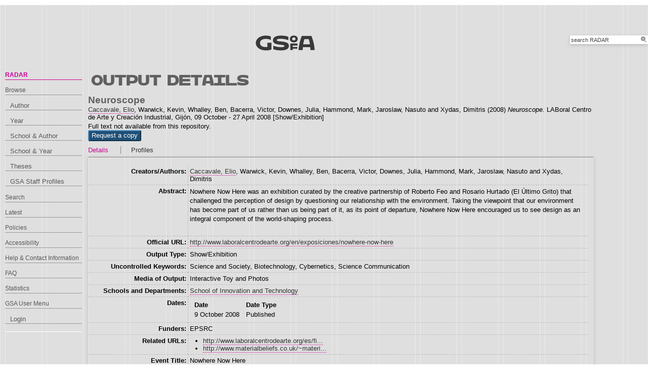

--- FILE ---
content_type: text/html; charset=utf-8
request_url: http://radar.gsa.ac.uk/6527/
body_size: 31744
content:
<!DOCTYPE html>
<html xmlns="http://www.w3.org/1999/xhtml">

  <head>
    <title> Neuroscope  - RADAR</title>
    

    <link rel="stylesheet" href="/style/style.css" />
    <link rel="stylesheet" href="/style/banner.css" />
    <link rel="stylesheet" href="/style/tabber.css" type="text/css" media="screen" />
    <link rel="stylesheet" href="/style/fancybox.css" />

    <meta name="eprints.eprintid" content="6527" />
<meta name="eprints.rev_number" content="13" />
<meta content="archive" name="eprints.eprint_status" />
<meta content="554" name="eprints.userid" />
<meta name="eprints.dir" content="00/00/00/65/27" />
<meta content="2019-03-04 16:03:38" name="eprints.datestamp" />
<meta name="eprints.lastmod" content="2023-11-13 10:00:31" />
<meta name="eprints.status_changed" content="2019-03-04 16:03:38" />
<meta content="exhibition" name="eprints.type" />
<meta name="eprints.metadata_visibility" content="show" />
<meta name="eprints.creators_name" content="Caccavale, Elio" />
<meta name="eprints.creators_name" content="Warwick, Kevin" />
<meta name="eprints.creators_name" content="Whalley, Ben" />
<meta content="Bacerra, Victor" name="eprints.creators_name" />
<meta name="eprints.creators_name" content="Downes, Julia" />
<meta name="eprints.creators_name" content="Hammond, Mark" />
<meta name="eprints.creators_name" content="Jaroslaw, Nasuto" />
<meta content="Xydas, Dimitris" name="eprints.creators_name" />
<meta content="E.Caccavale" name="eprints.creators_id" />
<meta content="554" name="eprints.creators_browse_id" />
<meta name="eprints.title" content="Neuroscope" />
<meta name="eprints.divisions2" content="l1_dds2" />
<meta name="eprints.schools" content="l1_dds2" />
<meta name="eprints.keywords" content="Science and Society, Biotechnology, Cybernetics, Science Communication" />
<meta name="eprints.abstract" content="Nowhere Now Here was an exhibition curated by the creative partnership of Roberto Feo and Rosario Hurtado (El Último Grito) that challenged the perception of design by questioning our relationship with the environment. Taking the viewpoint that our environment has become part of us rather than us being part of it, as its point of departure, Nowhere Now Here encouraged us to see design as an integral component of the world-shaping process." />
<meta name="eprints.date" content="2008-10-09" />
<meta content="published" name="eprints.date_type" />
<meta content="http://www.laboralcentrodearte.org/en/exposiciones/nowhere-now-here" name="eprints.official_url" />
<meta name="eprints.full_text_status" content="none" />
<meta content="Nowhere Now Here" name="eprints.event_title" />
<meta name="eprints.event_location" content="LABoral Centro de Arte y Creación Industrial, Gijón" />
<meta content="09 October - 27 April 2008" name="eprints.event_dates" />
<meta content="http://www.laboralcentrodearte.org/es/files/2008/exposiciones/nowhere-now-here-doc/NWNH_catalogo.pdf-en/view" name="eprints.related_url_url" />
<meta name="eprints.related_url_url" content="http://www.materialbeliefs.co.uk/~materi15/prototypes/neuroscope.php" />
<meta name="eprints.funders" content="EPSRC" />
<meta name="eprints.projects" content="Material Beliefs" />
<meta name="eprints.output_media" content="Interactive Toy and Photos" />
<meta name="eprints.num_pieces" content="1" />
<meta name="eprints.dates_date" content="2008-10-09" />
<meta name="eprints.dates_date_type" content="published" />
<meta content="2008-10-09" name="eprints.hoa_date_pub" />
<meta name="eprints.hoa_exclude" content="FALSE" />
<meta content="  Neuroscope  Caccavale, Elio &lt;https://radar.gsa.ac.uk/view/creators/554.html&gt;, Warwick, Kevin, Whalley, Ben, Bacerra, Victor, Downes, Julia, Hammond, Mark, Jaroslaw, Nasuto and Xydas, Dimitris  (2008) Neuroscope.  LABoral Centro de Arte y Creación Industrial, Gijón,  09 October - 27 April 2008 [Show/Exhibition]   " name="eprints.citation" />
<link href="http://purl.org/DC/elements/1.0/" rel="schema.DC" />
<meta name="DC.relation" content="https://radar.gsa.ac.uk/6527/" />
<meta name="DC.title" content="Neuroscope" />
<meta content="Caccavale, Elio" name="DC.creator" />
<meta name="DC.creator" content="Warwick, Kevin" />
<meta name="DC.creator" content="Whalley, Ben" />
<meta name="DC.creator" content="Bacerra, Victor" />
<meta content="Downes, Julia" name="DC.creator" />
<meta content="Hammond, Mark" name="DC.creator" />
<meta content="Jaroslaw, Nasuto" name="DC.creator" />
<meta name="DC.creator" content="Xydas, Dimitris" />
<meta content="Nowhere Now Here was an exhibition curated by the creative partnership of Roberto Feo and Rosario Hurtado (El Último Grito) that challenged the perception of design by questioning our relationship with the environment. Taking the viewpoint that our environment has become part of us rather than us being part of it, as its point of departure, Nowhere Now Here encouraged us to see design as an integral component of the world-shaping process." name="DC.description" />
<meta name="DC.date" content="2008-10-09" />
<meta name="DC.type" content="Show/Exhibition" />
<meta name="DC.type" content="NonPeerReviewed" />
<meta name="DC.identifier" content="  Neuroscope  Caccavale, Elio &lt;https://radar.gsa.ac.uk/view/creators/554.html&gt;, Warwick, Kevin, Whalley, Ben, Bacerra, Victor, Downes, Julia, Hammond, Mark, Jaroslaw, Nasuto and Xydas, Dimitris  (2008) Neuroscope.  LABoral Centro de Arte y Creación Industrial, Gijón,  09 October - 27 April 2008 [Show/Exhibition]   " />
<meta content="http://www.laboralcentrodearte.org/en/exposiciones/nowhere-now-here" name="DC.relation" />
<!-- Highwire Press meta tags -->
<meta name="citation_title" content="Neuroscope" />
<meta name="citation_author" content="Caccavale, Elio" />
<meta name="citation_author" content="Warwick, Kevin" />
<meta name="citation_author" content="Whalley, Ben" />
<meta name="citation_author" content="Bacerra, Victor" />
<meta name="citation_author" content="Downes, Julia" />
<meta name="citation_author" content="Hammond, Mark" />
<meta content="Jaroslaw, Nasuto" name="citation_author" />
<meta name="citation_author" content="Xydas, Dimitris" />
<meta content="2008/10/09" name="citation_publication_date" />
<meta content="2019/03/04" name="citation_online_date" />
<meta content="Nowhere Now Here" name="citation_conference_title" />
<meta name="citation_date" content="2008/10/09" />
<meta content="2008/10/09" name="citation_cover_date" />
<meta name="citation_abstract" content="Nowhere Now Here was an exhibition curated by the creative partnership of Roberto Feo and Rosario Hurtado (El Último Grito) that challenged the perception of design by questioning our relationship with the environment. Taking the viewpoint that our environment has become part of us rather than us being part of it, as its point of departure, Nowhere Now Here encouraged us to see design as an integral component of the world-shaping process." />
<meta content="Science and Society; Biotechnology; Cybernetics; Science Communication" name="citation_keywords" />
<!-- PRISM meta tags -->
<link rel="schema.prism" href="https://www.w3.org/submissions/2020/SUBM-prism-20200910/" />
<meta content="2019-03-04T16:03:38" name="prism.dateReceived" />
<meta name="prism.modificationDate" content="2023-11-13T10:00:31" />
<meta content="Nowhere Now Here" name="prism.event" />
<meta content="http://www.laboralcentrodearte.org/en/exposiciones/nowhere-now-here" name="prism.link" />
<meta content="Science and Society" name="prism.keyword" />
<meta name="prism.keyword" content="Biotechnology" />
<meta content="Cybernetics" name="prism.keyword" />
<meta content="Science Communication" name="prism.keyword" />
<link rel="canonical" href="https://radar.gsa.ac.uk/6527/" />
<link title="RIOXX2 XML" rel="alternate" href="https://radar.gsa.ac.uk/cgi/export/eprint/6527/RIOXX2/gsa-eprint-6527.xml" type="text/xml; charset=utf-8" />
<link rel="alternate" href="https://radar.gsa.ac.uk/cgi/export/eprint/6527/ContextObject/gsa-eprint-6527.xml" type="text/xml; charset=utf-8" title="OpenURL ContextObject" />
<link title="BibTeX" rel="alternate" href="https://radar.gsa.ac.uk/cgi/export/eprint/6527/BibTeX/gsa-eprint-6527.bib" type="text/plain; charset=utf-8" />
<link href="https://radar.gsa.ac.uk/cgi/export/eprint/6527/RDFN3/gsa-eprint-6527.n3" type="text/n3" rel="alternate" title="RDF+N3" />
<link title="Dublin Core" href="https://radar.gsa.ac.uk/cgi/export/eprint/6527/DC/gsa-eprint-6527.txt" type="text/plain; charset=utf-8" rel="alternate" />
<link href="https://radar.gsa.ac.uk/cgi/export/eprint/6527/HTML_eprint/gsa-eprint-6527.html" type="text/html; charset=utf-8" rel="alternate" title="HTML" />
<link href="https://radar.gsa.ac.uk/cgi/export/eprint/6527/HTML/gsa-eprint-6527.html" type="text/html; charset=utf-8" rel="alternate" title="HTML Citation" />
<link title="ASCII Citation" href="https://radar.gsa.ac.uk/cgi/export/eprint/6527/Text/gsa-eprint-6527.txt" type="text/plain; charset=utf-8" rel="alternate" />
<link rel="alternate" type="text/plain" href="https://radar.gsa.ac.uk/cgi/export/eprint/6527/RDFNT/gsa-eprint-6527.nt" title="RDF+N-Triples" />
<link rel="alternate" type="application/rdf+xml" href="https://radar.gsa.ac.uk/cgi/export/eprint/6527/RDFXML/gsa-eprint-6527.rdf" title="RDF+XML" />
<link title="EndNote" rel="alternate" href="https://radar.gsa.ac.uk/cgi/export/eprint/6527/EndNote/gsa-eprint-6527.enw" type="text/plain; charset=utf-8" />
<link type="text/xml; charset=utf-8" href="https://radar.gsa.ac.uk/cgi/export/eprint/6527/METS/gsa-eprint-6527.xml" rel="alternate" title="METS" />
<link rel="alternate" href="https://radar.gsa.ac.uk/cgi/export/eprint/6527/XML/gsa-eprint-6527.xml" type="application/vnd.eprints.data+xml; charset=utf-8" title="EP3 XML" />
<link type="text/plain; charset=utf-8" href="https://radar.gsa.ac.uk/cgi/export/eprint/6527/COinS/gsa-eprint-6527.txt" rel="alternate" title="OpenURL ContextObject in Span" />
<link title="Refer" type="text/plain" href="https://radar.gsa.ac.uk/cgi/export/eprint/6527/Refer/gsa-eprint-6527.refer" rel="alternate" />
<link title="Multiline CSV" rel="alternate" type="text/csv; charset=utf-8" href="https://radar.gsa.ac.uk/cgi/export/eprint/6527/CSV/gsa-eprint-6527.csv" />
<link rel="alternate" href="https://radar.gsa.ac.uk/cgi/export/eprint/6527/RefWorks/gsa-eprint-6527.ref" type="text/plain" title="RefWorks" />
<link href="https://radar.gsa.ac.uk/cgi/export/eprint/6527/RIS/gsa-eprint-6527.ris" type="text/plain" rel="alternate" title="Reference Manager" />
<link rel="alternate" type="application/json; charset=utf-8" href="https://radar.gsa.ac.uk/cgi/export/eprint/6527/JSON/gsa-eprint-6527.js" title="JSON" />
<link href="https://radar.gsa.ac.uk/cgi/export/eprint/6527/MODS/gsa-eprint-6527.xml" type="text/xml; charset=utf-8" rel="alternate" title="MODS" />
<link title="MPEG-21 DIDL" href="https://radar.gsa.ac.uk/cgi/export/eprint/6527/DIDL/gsa-eprint-6527.xml" type="text/xml; charset=utf-8" rel="alternate" />
<link title="HTML Citation (by author)" type="text/html; charset=utf-8" href="https://radar.gsa.ac.uk/cgi/export/eprint/6527/HTMLauthor/gsa-eprint-6527.html" rel="alternate" />
<link title="Banner Javascript" href="https://radar.gsa.ac.uk/cgi/export/eprint/6527/BannerJavascript/gsa-eprint-6527.txt" type="text/javascript; charset=utf-8" rel="alternate" />
<link title="Simple Metadata" rel="alternate" href="https://radar.gsa.ac.uk/cgi/export/eprint/6527/Simple/gsa-eprint-6527.txt" type="text/plain; charset=utf-8" />
<link href="https://radar.gsa.ac.uk/" rel="Top" />
    <link href="https://radar.gsa.ac.uk/sword-app/servicedocument" rel="Sword" />
    <link rel="SwordDeposit" href="https://radar.gsa.ac.uk/id/contents" />
    <link type="text/html" href="https://radar.gsa.ac.uk/cgi/search" rel="Search" />
    <link href="https://radar.gsa.ac.uk/cgi/opensearchdescription" rel="Search" title="RADAR" type="application/opensearchdescription+xml" />
    <script type="text/javascript">
// <![CDATA[
var eprints_http_root = "https://radar.gsa.ac.uk";
var eprints_http_cgiroot = "https://radar.gsa.ac.uk/cgi";
var eprints_oai_archive_id = "radar.gsa.ac.uk";
var eprints_logged_in = false;
var eprints_logged_in_userid = 0; 
var eprints_logged_in_username = ""; 
var eprints_logged_in_usertype = ""; 
var eprints_lang_id = "en";
// ]]></script>
    <style type="text/css">.ep_logged_in { display: none }</style>
    <link rel="stylesheet" href="/style/auto-3.4.6.css?1768311710" type="text/css" />
    <script type="text/javascript" src="/javascript/auto-3.4.6.js?1769006075">
//padder
</script>
    <!--[if lte IE 6]>
        <link rel="stylesheet" type="text/css" href="/style/ie6.css" />
   <![endif]-->
    <meta content="EPrints 3.4.6" name="Generator" />
    <meta content="text/html; charset=UTF-8" http-equiv="Content-Type" />
    <meta http-equiv="Content-Language" content="en" />
    <script type="text/javascript">
// <![CDATA[
var eprints_user_id = "false";
// ]]></script><style>.abstract_lists { display: none !important; } .ep_search_BatchList{ display: none; }</style>

    <link rel="icon" href="/favicon.ico" type="image/x-icon" />
    <link rel="shortcut icon" href="/favicon.ico" type="image/x-icon" />
   
    <style type="text/css">
      .ep_tm_pagetitle { margin: 0; }
    </style>

  </head>
  <body>
    
    <div class="ep_tm_header ep_noprint">

      <div id="header_wrapper">		
        <div class="ep_tm_logo">	
          <a href="http://www.gsa.ac.uk/"><img alt="The Glasgow School of Art" src="/images/logo2.png" /></a>	
<!--        </div> -->

        <div class="ep_tm_searchbar ep_noprint">
          <form method="get" accept-charset="utf-8" action="/cgi/facet/simple2" style="display:inline">
            <div class="search_bar">
              <span class="search_inputbox">
                <input class="ep_tm_searchbarbox" size="20" type="text" name="q" value="search RADAR" onfocus="this.value=''" />
                <input class="ep_tm_searchbarbutton" value="Search" type="submit" name="_action_search" />
              </span>
              <input type="hidden" name="_order" value="bytitle" />
              <input type="hidden" name="basic_srchtype" value="ALL" />
              <input type="hidden" name="_satisfyall" value="ALL" />
            </div>
          </form>
        </div>
</div> <!-- end logo -->			
        <div id="mainmenu">
          <div class="navigation_condensed mainmnu-holder">
            <ul>
              <li><a href="http://www.gsa.ac.uk/study/">Study</a></li>
              <li><a href="http://www.gsa.ac.uk/life/">Life</a></li>
              <li><a href="http://www.gsa.ac.uk/research/" class="current">Research</a></li>
              <li><a href="http://www.gsa.ac.uk/visit-gsa/">Visit GSA</a></li>
              <li><a href="http://www.gsa.ac.uk/about-gsa/">About GSA</a></li>
              <li><a href="http://www.gsa.ac.uk/support-gsa/">Support GSA</a></li>
            </ul>
          </div>
        </div>

      </div> <!-- header_wrapper-->
    </div>

    <div class="ep_tm_main">

      <div class="ep_tm_left_nav">
        <ul class="ep_tm_menu">
          <li><a href="http://radar.gsa.ac.uk" class="current">RADAR</a></li>
          <li><a href="http://radar.gsa.ac.uk/browse.html">Browse</a>
            <ul>
              <li><a href="http://radar.gsa.ac.uk/view/creators/">Author</a></li>
              <li><a href="http://radar.gsa.ac.uk/view/year/">Year</a></li>
              <li><a href="http://radar.gsa.ac.uk/view/divisions_and_creator/">School &amp; Author</a></li>
              <li><a href="http://radar.gsa.ac.uk/view/divisions/">School &amp; Year</a></li>
              <li><a href="http://radar.gsa.ac.uk/view/theses/">Theses</a></li>
              <li><a href="http://radar.gsa.ac.uk/view/user_profile/">GSA Staff Profiles</a></li>
            </ul>
          </li>
          <li><a href="http://radar.gsa.ac.uk/cgi/facet/simple2">Search</a></li>
          <li><a href="http://radar.gsa.ac.uk/cgi/latest_tool">Latest</a></li>
          <li><a href="http://radar.gsa.ac.uk/policies.html">Policies</a></li>
          <li><a href="http://radar.gsa.ac.uk/accessibility.html">Accessibility</a></li>
          <li><a href="http://radar.gsa.ac.uk/contact.html">Help &amp; Contact Information</a></li>
          <li><a href="http://radar.gsa.ac.uk/faq.html">FAQ</a></li>
          <li><a href="http://radar.gsa.ac.uk/stats.html">Statistics</a></li>
          <li><span class="ep_user_menu">GSA User Menu</span>
            <ul class="ep_tm_key_tools" id="ep_tm_menu_tools"><li class="ep_tm_key_tools_item"><a href="/cgi/users/home" class="ep_tm_key_tools_item_link">Login</a></li></ul>
          </li>
        </ul>
      </div>

      <div class="ep_tm_content">
        <div class="rte">
          <h2>Output details</h2>
          <div class="ep_summary_content"><div class="ep_summary_content_top"><div class="ep_summary_box abstract_lists" id="ep_summary_box_2"><div class="ep_summary_box_title"><div class="ep_no_js">Lists</div><div id="ep_summary_box_2_colbar" class="ep_only_js" style="display: none"><a href="#" class="ep_box_collapse_link" onclick="EPJS_blur(event); EPJS_toggleSlideScroll('ep_summary_box_2_content',true,'ep_summary_box_2');EPJS_toggle('ep_summary_box_2_colbar',true);EPJS_toggle('ep_summary_box_2_bar',false);return false"><img border="0" src="/style/images/minus.png" alt="-" /> Lists</a></div><div id="ep_summary_box_2_bar" class="ep_only_js"><a class="ep_box_collapse_link" onclick="EPJS_blur(event); EPJS_toggleSlideScroll('ep_summary_box_2_content',false,'ep_summary_box_2');EPJS_toggle('ep_summary_box_2_colbar',false);EPJS_toggle('ep_summary_box_2_bar',true);return false" href="#"><img src="/style/images/plus.png" border="0" alt="+" /> Lists</a></div></div><div class="ep_summary_box_body" id="ep_summary_box_2_content" style="display: none"><div id="ep_summary_box_2_content_inner"><div class="abstract_lists" id="lists_6527"></div>
	<script type="text/javascript">
		generateList(6527, false);
	</script>
</div></div></div></div><div class="ep_summary_content_left"></div><div class="ep_summary_content_right"></div><div class="ep_summary_content_main"><div class="ep_block">

  <!-- EPrints Services/adb 2013-11-12 http://servicesjira.eprints.org:8080/browse/GSA-69 -->
  <h3>Neuroscope</h3>


    <a href="https://radar.gsa.ac.uk/view/creators/554.html"><span class="person_name">Caccavale, Elio</span></a>, <span class="person_name">Warwick, Kevin</span>, <span class="person_name">Whalley, Ben</span>, <span class="person_name">Bacerra, Victor</span>, <span class="person_name">Downes, Julia</span>, <span class="person_name">Hammond, Mark</span>, <span class="person_name">Jaroslaw, Nasuto</span> and <span class="person_name">Xydas, Dimitris</span>
  

(2008)

<em>Neuroscope.</em>


		LABoral Centro de Arte y Creación Industrial, Gijón, 
		09 October - 27 April 2008
		[Show/Exhibition]
	

<!--
<if test=" ! type.one_of( 'patent','thesis' )">
  <if test="ispublished.one_of('unpub', 'submitted', 'inpress')"> (<print expr="ispublished"/>)</if>
</if>
-->
</div>Full text not available from this repository.<form accept-charset="utf-8" method="get" action="https://radar.gsa.ac.uk/cgi/request_doc"><input name="eprintid" type="hidden" value="6527" id="eprintid" /><div><input name="_action_null" class="ep_form_action_button" role="button" value="Request a copy" type="submit" /> </div></form><table cellpadding="0" class="ep_tab_bar" cellspacing="0"><tr id="eprint.6527_tabs"><td id="eprint.6527_tab_metadata" class="ep_tab_selected"><table width="100%" cellpadding="0" cellspacing="0" border="0"><tr><td width="100%" style="text-align: left;"><a href="" onclick="return ep_showTab('eprint.6527','metadata' );">Details</a></td></tr></table></td><td class="ep_tab_spacer"><span class="ep_tab_spacer_span"> </span></td><td class="ep_tab" id="eprint.6527_tab_profiles"><table cellpadding="0" width="100%" border="0" cellspacing="0"><tr><td style="text-align: left;" width="100%"><a onclick="return ep_showTab('eprint.6527','profiles' );" href="">Profiles</a></td></tr></table></td></tr></table><div class="ep_tab_panel" id="eprint.6527_panels"><div id="eprint.6527_panel_metadata"><table border="0" cellpadding="3" class="ep_block metadata"><tr class="ep_table_row"><th valign="top" class="ep_row ep_table_header">Creators/Authors:</th><td class="ep_row ep_table_data" valign="top"><a href="https://radar.gsa.ac.uk/view/creators/554.html"><span class="person_name">Caccavale, Elio</span></a>, <span class="person_name">Warwick, Kevin</span>, <span class="person_name">Whalley, Ben</span>, <span class="person_name">Bacerra, Victor</span>, <span class="person_name">Downes, Julia</span>, <span class="person_name">Hammond, Mark</span>, <span class="person_name">Jaroslaw, Nasuto</span> and <span class="person_name">Xydas, Dimitris</span></td></tr><tr class="ep_table_row"><th class="ep_row ep_table_header" valign="top">Abstract:</th><td valign="top" class="ep_row ep_table_data"><p class="ep_field_para">Nowhere Now Here was an exhibition curated by the creative partnership of Roberto Feo and Rosario Hurtado (El Último Grito) that challenged the perception of design by questioning our relationship with the environment. Taking the viewpoint that our environment has become part of us rather than us being part of it, as its point of departure, Nowhere Now Here encouraged us to see design as an integral component of the world-shaping process.</p></td></tr><tr class="ep_table_row"><th valign="top" class="ep_row ep_table_header">Official URL:</th><td class="ep_row ep_table_data" valign="top"><a href="http://www.laboralcentrodearte.org/en/exposiciones/nowhere-now-here">http://www.laboralcentrodearte.org/en/exposiciones/nowhere-now-here</a></td></tr><tr class="ep_table_row"><th valign="top" class="ep_row ep_table_header">Output Type:</th><td class="ep_row ep_table_data" valign="top">Show/Exhibition</td></tr><tr class="ep_table_row"><th class="ep_row ep_table_header" valign="top">Uncontrolled Keywords:</th><td class="ep_row ep_table_data" valign="top">Science and Society, Biotechnology, Cybernetics, Science Communication</td></tr><tr class="ep_table_row"><th valign="top" class="ep_row ep_table_header">Media of Output:</th><td class="ep_row ep_table_data" valign="top">Interactive Toy and Photos</td></tr><tr class="ep_table_row"><th class="ep_row ep_table_header" valign="top">Schools and Departments:</th><td class="ep_row ep_table_data" valign="top"><a href="https://radar.gsa.ac.uk/view/divisions2/l1=5Fdds2/">School of Innovation and Technology</a></td></tr><tr class="ep_table_row"><th valign="top" class="ep_row ep_table_header">Dates:</th><td class="ep_row ep_table_data" valign="top"><div class="ep_compound ep_dates"><div class="ep_compound_header_row"><div data-row-cell-index="0" class="ep_compound_header_cell">Date</div><div class="ep_compound_header_cell" data-row-cell-index="0">Date Type</div></div><div class="ep_compound_data_row" data-row-index="0"><div data-row-cell-index="0" class="ep_compound_data_row_cell">9 October 2008</div><div data-row-cell-index="1" class="ep_compound_data_row_cell">Published</div></div></div></td></tr><tr class="ep_table_row"><th class="ep_row ep_table_header" valign="top">Funders:</th><td class="ep_row ep_table_data" valign="top">EPSRC</td></tr><tr class="ep_table_row"><th class="ep_row ep_table_header" valign="top">Related URLs:</th><td valign="top" class="ep_row ep_table_data"><ul><li><a href="http://www.laboralcentrodearte.org/es/files/2008/exposiciones/nowhere-now-here-doc/NWNH_catalogo.pdf-en/view">http://www.laboralcentrodearte.org/es/fi...</a></li><li><a href="http://www.materialbeliefs.co.uk/~materi15/prototypes/neuroscope.php">http://www.materialbeliefs.co.uk/~materi...</a></li></ul></td></tr><tr class="ep_table_row"><th class="ep_row ep_table_header" valign="top">Event Title:</th><td valign="top" class="ep_row ep_table_data">Nowhere Now Here</td></tr><tr class="ep_table_row"><th class="ep_row ep_table_header" valign="top">Event Location:</th><td valign="top" class="ep_row ep_table_data">LABoral Centro de Arte y Creación Industrial, Gijón</td></tr><tr class="ep_table_row"><th class="ep_row ep_table_header" valign="top">Event Dates:</th><td class="ep_row ep_table_data" valign="top">09 October - 27 April 2008</td></tr><tr class="ep_table_row"><th class="ep_row ep_table_header" valign="top">Projects:</th><td valign="top" class="ep_row ep_table_data">Material Beliefs</td></tr><tr class="ep_table_row"><th valign="top" class="ep_row ep_table_header">Output ID:</th><td valign="top" class="ep_row ep_table_data">6527</td></tr><tr class="ep_table_row"><th valign="top" class="ep_row ep_table_header">Deposited By:</th><td valign="top" class="ep_row ep_table_data">
      

<span class="ep_name_citation"><span class="person_name">Elio Caccavale</span></span>


</td></tr><tr class="ep_table_row"><th class="ep_row ep_table_header" valign="top">Deposited On:</th><td valign="top" class="ep_row ep_table_data">04 Mar 2019 16:03</td></tr><tr class="ep_table_row"><th valign="top" class="ep_row ep_table_header">Last Modified:</th><td class="ep_row ep_table_data" valign="top">13 Nov 2023 10:00</td></tr></table></div><div id="eprint.6527_panel_profiles" style="display: none"><table border="0" class="ep_block metadata" cellpadding="3"><tr><td class="ep_row" valign="top"><img src="/cgi/meprints/thumbnail?userid=554" border="0" class="kultur_profile_avatar" alt="Profile Picture" /></td><td class="ep_row" valign="top"><a href="/profile/554" title="Profile"><span class="person_name">Elio Caccavale</span></a></td></tr></table></div></div><div style="text-align: right" class="ep_block">GSA Staff Only: <a href="https://radar.gsa.ac.uk/cgi/users/home?screen=EPrint%3A%3AStaff%3A%3ARequestCorrection&amp;eprintid=6527">request a change</a> | Repository Staff Only: <a href="https://radar.gsa.ac.uk/cgi/users/home?screen=EPrint::View&amp;eprintid=6527">item control page</a></div></div><div class="ep_summary_content_bottom"><div class="ep_summary_box ep_plugin_summary_box_tools" id="ep_summary_box_1"><div class="ep_summary_box_title"><div class="ep_no_js">Tools</div><div id="ep_summary_box_1_colbar" class="ep_only_js" style="display: none"><a href="#" class="ep_box_collapse_link" onclick="EPJS_blur(event); EPJS_toggleSlideScroll('ep_summary_box_1_content',true,'ep_summary_box_1');EPJS_toggle('ep_summary_box_1_colbar',true);EPJS_toggle('ep_summary_box_1_bar',false);return false"><img alt="-" border="0" src="/style/images/minus.png" /> Tools</a></div><div id="ep_summary_box_1_bar" class="ep_only_js"><a class="ep_box_collapse_link" onclick="EPJS_blur(event); EPJS_toggleSlideScroll('ep_summary_box_1_content',false,'ep_summary_box_1');EPJS_toggle('ep_summary_box_1_colbar',false);EPJS_toggle('ep_summary_box_1_bar',true);return false" href="#"><img alt="+" src="/style/images/plus.png" border="0" /> Tools</a></div></div><div id="ep_summary_box_1_content" class="ep_summary_box_body" style="display: none"><div id="ep_summary_box_1_content_inner"><div class="ep_block" style="margin-bottom: 1em"><form method="get" accept-charset="utf-8" action="https://radar.gsa.ac.uk/cgi/export_redirect">
  <input type="hidden" value="6527" id="eprintid" name="eprintid" />
  <select name="format" aria-labelledby="box_tools_export_button">
    <option value="Simple">Simple Metadata</option>
    <option value="BannerJavascript">Banner Javascript</option>
    <option value="HTMLauthor">HTML Citation (by author)</option>
    <option value="DIDL">MPEG-21 DIDL</option>
    <option value="MODS">MODS</option>
    <option value="JSON">JSON</option>
    <option value="RIS">Reference Manager</option>
    <option value="RefWorks">RefWorks</option>
    <option value="CSV">Multiline CSV</option>
    <option value="Refer">Refer</option>
    <option value="COinS">OpenURL ContextObject in Span</option>
    <option value="METS">METS</option>
    <option value="XML">EP3 XML</option>
    <option value="EndNote">EndNote</option>
    <option value="RDFXML">RDF+XML</option>
    <option value="RDFNT">RDF+N-Triples</option>
    <option value="Text">ASCII Citation</option>
    <option value="HTML">HTML Citation</option>
    <option value="HTML_eprint">HTML</option>
    <option value="DC">Dublin Core</option>
    <option value="RDFN3">RDF+N3</option>
    <option value="BibTeX">BibTeX</option>
    <option value="ContextObject">OpenURL ContextObject</option>
    <option value="RIOXX2">RIOXX2 XML</option>
  </select>
  <input class="ep_form_action_button" value="Export" id="box_tools_export_button" type="submit" />
</form></div><div class="addtoany_share_buttons"><a target="_blank" href="https://www.addtoany.com/share?linkurl=https://radar.gsa.ac.uk/id/eprint/6527&amp;title=Neuroscope"><img class="ep_form_action_button" alt="Add to Any" src="/images/shareicon/a2a.svg" /></a><a target="_blank" href="https://www.addtoany.com/add_to/twitter?linkurl=https://radar.gsa.ac.uk/id/eprint/6527&amp;linkname=Neuroscope"><img src="/images/shareicon/twitter.svg" alt="Add to Twitter" class="ep_form_action_button" /></a><a target="_blank" href="https://www.addtoany.com/add_to/facebook?linkurl=https://radar.gsa.ac.uk/id/eprint/6527&amp;linkname=Neuroscope"><img src="/images/shareicon/facebook.svg" class="ep_form_action_button" alt="Add to Facebook" /></a><a target="_blank" href="https://www.addtoany.com/add_to/linkedin?linkurl=https://radar.gsa.ac.uk/id/eprint/6527&amp;linkname=Neuroscope"><img alt="Add to Linkedin" class="ep_form_action_button" src="/images/shareicon/linkedin.svg" /></a><a target="_blank" href="https://www.addtoany.com/add_to/pinterest?linkurl=https://radar.gsa.ac.uk/id/eprint/6527&amp;linkname=Neuroscope"><img src="/images/shareicon/pinterest.svg" class="ep_form_action_button" alt="Add to Pinterest" /></a><a target="_blank" href="https://www.addtoany.com/add_to/email?linkurl=https://radar.gsa.ac.uk/id/eprint/6527&amp;linkname=Neuroscope"><img alt="Add to Email" class="ep_form_action_button" src="/images/shareicon/email.svg" /></a></div></div></div></div></div><div class="ep_summary_content_after"></div></div>
        </div>
      </div>

      <div class="ep_tm_footer ep_noprint">
        <div class="clearfix">
          <div class="footer_logo">
            <img src="/images/footer_logo2.png" height="24" border="0" alt="Glasgow School of Art logo" />
          </div>
          <div class="footer_address">
            <h4>The Glasgow School of Art</h4>
            <p>167 Renfrew Street<br />Glasgow G3  6RQ<br />+44 (0) 141 353 4500<br />Charity number SC012490</p>
          </div>
        </div>
        <!--scrolling info bar-->
        <div id="scrolling_info" class="clearfix">
          <div id="scrolling_container">
            <div id="scrolling_links">
              <ul>
                <li><a href="http://www.gsahub.org/"><img src="/images/icon_hub.png" alt="icon" /></a></li>
                <li><a href="http://www.facebook.com/glasgowschoolofart"><img src="/images/icon_facebook.png" alt="icon" /></a></li>
                <li><a href="http://www.twitter.com/gsofa "><img src="/images/icon_twitter.png" alt="icon" /></a></li>
                <li><a href="http://www.youtube.com/glasgowschoolofart "><img src="/images/icon_youtube.png" alt="icon" /></a></li>
                <li><a href="http://vimeo.com/user2613117"><img src="/images/icon_vimeo.png" alt="icon" /></a></li>
                <li><a href="http://www.flickr.com/glasgowschoolart "><img src="/images/icon_flickr.png" alt="icon" /></a></li>
              </ul>
            </div>
          </div>			
        </div>
      </div> <!-- clearfix -->
    </div>

  </body>
</html>